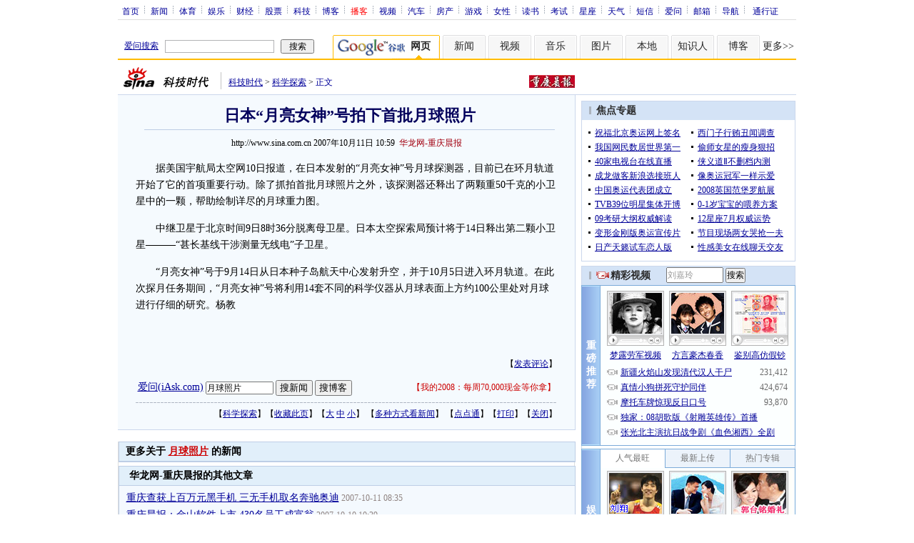

--- FILE ---
content_type: text/html; charset=utf-8
request_url: https://www.google.com/recaptcha/api2/aframe
body_size: 268
content:
<!DOCTYPE HTML><html><head><meta http-equiv="content-type" content="text/html; charset=UTF-8"></head><body><script nonce="EKiW68j1oLMYCr_6F9mWHw">/** Anti-fraud and anti-abuse applications only. See google.com/recaptcha */ try{var clients={'sodar':'https://pagead2.googlesyndication.com/pagead/sodar?'};window.addEventListener("message",function(a){try{if(a.source===window.parent){var b=JSON.parse(a.data);var c=clients[b['id']];if(c){var d=document.createElement('img');d.src=c+b['params']+'&rc='+(localStorage.getItem("rc::a")?sessionStorage.getItem("rc::b"):"");window.document.body.appendChild(d);sessionStorage.setItem("rc::e",parseInt(sessionStorage.getItem("rc::e")||0)+1);localStorage.setItem("rc::h",'1768503757874');}}}catch(b){}});window.parent.postMessage("_grecaptcha_ready", "*");}catch(b){}</script></body></html>